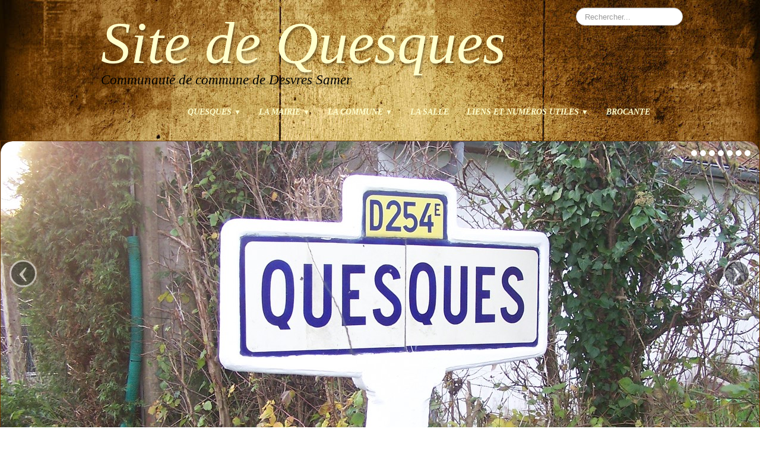

--- FILE ---
content_type: text/html
request_url: http://quesques.fr/
body_size: 4381
content:
<!doctype html><html lang="fr"><head><meta charset="utf-8"><title>Bienvenue sur le site de Quesques</title><meta http-equiv="X-UA-Compatible" content="IE=edge,chrome=1"><meta name="rating" content="General"><meta name="generator" content="Lauyan TOWeb 5.2.9.666"><meta name="viewport" content="width=device-width, initial-scale=1.0"><link href="_media/img/thumb/blason-quesques-2.jpg" rel="shortcut icon" type="image/jpeg"/><!--[if IE]><![endif]--><link href="_scripts/bootstrap/css/bootstrap.min.css" rel="stylesheet"><link href="_scripts/css/reset.css" rel="stylesheet"><link href="_frame/style.css" rel="stylesheet"><link rel="stylesheet" href="_scripts/iealert/iealert/style.css"><link rel="stylesheet" media="screen" href="_scripts/colorbox/colorbox.css"><!--[if lt IE 9]><script src="//html5shim.googlecode.com/svn/trunk/html5.js"></script><![endif]--><style>.alert a{color:#003399}.ta-left{text-align:left}.ta-center{text-align:center}.ta-justify{text-align:justify}.ta-right{text-align:right}.float-l{float:left}.float-r{float:right}.float-lpad{float:left;padding-right:1.5em;}.float-rpad{float:right;padding-left:1.5em;}</style><link href="_frame/print.css" rel="stylesheet" type="text/css" media="print" /></head><body><div id="site"><div id="page"><header><div id="toolbar1" class="navbar"><div class="navbar-inner"><div class="container-fluid"><ul id="toolbar1_l" class="nav"><li><form id="searchbox" class="navbar-search" action="_search.html"><input type="text" name="req" id="searchbox-req" class="search-query" placeholder="Rechercher..."></form></li><li><a id="logo" href="index.html"><span id="logo-lt">Site de Quesques</span><span id="logo-rt"></span><br><span id="logo-sl" class="hidden-phone">Communauté de commune de Desvres Samer</span></a></li></ul><button type="button" class="btn btn-navbar" data-toggle="collapse" data-target=".nav-collapse"><span class="icon-bar"><!----></span><span class="icon-bar"><!----></span><span class="icon-bar"><!----></span></button><div class="nav-collapse collapse"><ul id="toolbar1_r" class="nav pull-right"><li><ul id="mainmenu" class="nav"><ul class="nav"><li class="dropdown"><a href="#" class="dropdown-toggle" data-toggle="dropdown">Quesques&nbsp;<small>&#9660;</small></a><ul class="dropdown-menu"><li><a href="index.html">Accueil</a></li><li><a href="un-village-legendaire.html">Histoire</a></li><li><a href="chemins-de-randonnee.html">Chemins de randonnée</a></li><li><a href="les-charmes-de-quesques.html">Diaporama "charmes de Quesques"</a></li><!--Quesques--></ul></li></ul><ul class="nav"><li class="dropdown"><a href="#" class="dropdown-toggle" data-toggle="dropdown">La mairie&nbsp;<small>&#9660;</small></a><ul class="dropdown-menu"><li><a href="coordonnees-et-permanences-de-la-mairie.html">Coordonnées</a></li><li><a href="conseil-municipal.html">Conseil municipal</a></li><li><a href="actes-detat-civil-en-ligne.html">Actes d'état civil en ligne</a></li><!--La mairie--></ul></li></ul><ul class="nav"><li class="dropdown"><a href="#" class="dropdown-toggle" data-toggle="dropdown">La commune&nbsp;<small>&#9660;</small></a><ul class="dropdown-menu"><li><a href="journaux-communaux.html">Jounal Communal</a></li><li><a href="les-professionnels-de-quesques.html">Les professionnels</a></li><li><a href="liste-des-associations-de-quesques.html">Les associations</a></li><li><a href="lecole-et-la-bibliotheque.html">L'école et la bibliothèque</a></li><li><a href="leglise.html">L'église</a></li><!--La commune--></ul></li></ul><li><a href="la-salle.html">La salle</a></li><ul class="nav"><li class="dropdown"><a href="#" class="dropdown-toggle" data-toggle="dropdown">Liens et numéros utiles&nbsp;<small>&#9660;</small></a><ul class="dropdown-menu"><li><a href="liens-et-numeros-utiles.html">Liens et numéros utiles.</a></li><li><a href="services-pratiques.html">Services pratiques</a></li><li><a href="sites-favoris.html">Sites favoris</a></li><!--Liens et numéros utiles--></ul></li></ul><li><a href="brocante-2023.html">brocante</a></li></ul></li></ul></div></div></div></div><div id="main-carousel" class="carousel slide"><ol class="carousel-indicators"><li data-target="#main-carousel" data-slide-to="0" class="active"><!----></li><li data-target="#main-carousel" data-slide-to="1" class="active"><!----></li><li data-target="#main-carousel" data-slide-to="2" class="active"><!----></li><li data-target="#main-carousel" data-slide-to="3" class="active"><!----></li><li data-target="#main-carousel" data-slide-to="4" class="active"><!----></li><li data-target="#main-carousel" data-slide-to="5" class="active"><!----></li><li data-target="#main-carousel" data-slide-to="6" class="active"><!----></li></ol><div class="carousel-inner fade-trans"><div class="active item"><img src="_frame/005.jpg" alt="Quesques"><div class="carousel-caption"><h4>Quesques</h4><p></p></div></div><div class="item"><img src="_frame/img-0164.jpg" alt="grotte"><div class="carousel-caption"><h4>grotte</h4><p></p></div></div><div class="item"><img src="_frame/inauguration-de-la-mairie.-2019.jpg" alt="inauguration de la mairie ... 2019"><div class="carousel-caption"><h4>inauguration de la mairie ... 2019</h4><p></p></div></div><div class="item"><img src="_frame/intervillage-2019.jpg" alt="intervillage 2019"><div class="carousel-caption"><h4>intervillage 2019</h4><p></p></div></div><div class="item"><img src="_frame/img-9529.jpg" alt="nettoyons les Hauts-de-France ... 2020"><div class="carousel-caption"><h4>nettoyons les Hauts-de-France ... 2020</h4><p></p></div></div><div class="item"><img src="_frame/vue-sur-leglise-sous-la-neige.jpg" alt="vue sur l&apos;église sous la neige"><div class="carousel-caption"><h4>vue sur l'église sous la neige</h4><p></p></div></div><div class="item"><img src="_frame/vue-sur-le-complexe-scolaire-en-construction.jpg" alt="vue sur le complexe scolaire en construction"><div class="carousel-caption"><h4>vue sur le complexe scolaire en construction</h4><p></p></div></div></div><a class="carousel-control left" href="#main-carousel" data-slide="prev">&lsaquo;</a><a class="carousel-control right" href="#main-carousel" data-slide="next">&rsaquo;</a></div><div id="toolbar2" class="navbar"><div class="navbar-inner"><div class="container-fluid"><ul id="toolbar2_l" class="nav"><li></li></ul><!--toolbar2_r--></div></div></div></header><div id="content" class="container-fluid"><h1>Bienvenue sur le site de Quesques</h1><div id="topic" class="row-fluid"><div id="top-content" class="span9"><div class="twpara-row row-fluid"><div id="Yrbqw8FF" class="span12 tw-para "><div class="pobj float-l"><img src="_media/img/small/003-2.jpg" style="max-width:100%;width:260px;"  alt=""></div><div class="ptext"><p style="text-align: justify; "><span style="font-size:19px;"><strong></strong><span style="font-size:17px;">C'est avec un immense plaisir que je vous accueille sur le site internet de la commune de QUESQUES.<br><br>Grâce à ce site, nous souhaitons mettre à la disposition des internautes, un outil de communication vivant et interactif, et c'est un village moderne et résolument tourné vers l'avenir que nous souhaitons pour vous.<br><br>Dès à présent, je vous invite à découvrir, voire redécouvrir, les charmes de notre commune, son patrimoine, ses atouts économiques, ses nombreuses associations mais aussi à parcourir son histoire.<br><br>Ce site va vous permettre d'être informé des actions que les élus, les membres des associations et toutes les personnes œuvrant pour la vie du village mettent tous les jours en place.<br><br>Un agenda interactif vous informe des dates, des manifestations organisées par la mairie et les différentes associations<br><br>Vous y retrouverez bien sûr tous les renseignements nécessaires pour réaliser vos démarches administratives. Des liens existent avec les services extérieurs ce qui facilitera vos recherches.<br><br>Enfin, je tiens tout particulièrement à remercier Sébastien BERLY, pour le travail qu'il a réalisé dans la conception du site qui est aujourd'hui proposé.<br><br>Alors, avant de vous laisser partir à la découverte des pages proposées, je compte sur vous pour nous faire part de vos avis sur le site et le rendre interactif grâce aux échanges que nous aurons.</span><strong><br></strong></span></p><p style="text-align: justify; "><span style="font-size:19px;"><strong><br>Bonne Lecture<br>Paul Saint Maxent<br>Maire de QUESQUES</strong></span></p></div></div></div></div><div id="top-sb" class="span3"><div id="cW2fxgTw" class="tw-para twps-panel"><h2><span style="font-size:26px;">NEWSLETTER</span></h2><div class="pobj obj-before"><form class="tw-para form-horizontal" name="ml" id="ml" method="POST" action="_iserv/mailinglist/mailinglist.php" onSubmit="return MailinglistAction()"><input type="hidden" name="mlconfsubject" value="Information d'abonnement au site www.quesques.fr"><input type="hidden" name="mlconftext" value="Merci de cliquer sur le lien ci-dessous pour confirmer votre abonnement au site www.quesques.fr :"><input type="hidden" name="mlconfaction" value="sub"><div><label for="mlemail">merci d'inscrire ici votre E-Mail et cliquer ci dessous :</label><input type="text" name="mlemail" id="mlemail"  class="input-small" style="margin-bottom:8px"><br><input class="btn" type="submit" value="Newsletter: afin de recevoir par mail les mises à jour."></div></form></div></div></div><div class="span12" style="text-align:center;"><a id="twclosepage" data-twtheme="tos cboxElement" class="btn btn-primary" style="display:none;margin:16px 0 16px 0;" onclick="parent.$.colorbox.close();return(false);" href="">Fermer la fenêtre</a></div></div></div><footer><div id="toolbar3" class="navbar"><div class="navbar-inner"><div class="container-fluid"><ul id="toolbar3_l" class="nav"><li><!--langselect--></li></ul><ul id="toolbar3_r" class="nav pull-right"><li><div id="sharebox"><a target="_blank" href="https://www.facebook.com/https://www.facebook.com/pages/Quesques/160098120700586?ref=hl"><img style="width:24px;height:24px" src="_frame/tw-share-facebook@2x.png" alt=""></a><a target="_blank" href="mailto:quesques.communication@gmail.com"><img style="width:24px;height:24px" src="_frame/tw-share-mail@2x.png" alt=""></a></div></li></ul></div></div></div><div id="footerfat" class="row-fluid"><div class="row-fluid"><div  id="footerfat_s1" class="span4 tw-para">Mairie de Quesques&nbsp;<br>rue principale&nbsp;<br>62240 Quesques<br></div><div  id="footerfat_s2" class="span4 tw-para">​Tél. :&nbsp;03 21 32 30 87&nbsp;<br>Fax :&nbsp;03 21 83 20 24&nbsp;<br>Email :&nbsp;mairie.quesques@wanadoo.fr</div><div  id="footerfat_s3" class="span4 tw-para"><u>Les permanences de la mairie sont::</u><br>les Mardi et vendredi de 15h30 à 18h30<br><br></div></div></div><div id="footersmall" class="row-fluid"><div id="foot-sec1"  class="span4 ">Copyright ((c)) 2010. Tous droits réservés.
</div><div id="foot-sec2"  class="span4 "></div><div id="foot-sec3"  class="span4 "><p>Webmaster: Sébastien B. / quesques.communication@gmail.com</p></div></div></footer></div></div><script src="//ajax.googleapis.com/ajax/libs/jquery/1.10.2/jquery.min.js"></script><script src="_scripts/bootstrap/js/bootstrap.min.js"></script><script src="_scripts/iealert/iealert.min.js"></script><script src="_scripts/jquery/jquery.mobile.custom.min.js"></script><script src="_scripts/colorbox/jquery.colorbox-min.js"></script><script src="_iserv/mailinglist/mailinglist.js" charset="utf-8"></script><script src="_scripts/cookie/jquery.ckie.min.js"></script><script>function onChangeSiteLang(href){var i=location.href.indexOf("?");if(i>0)href+=location.href.substr(i);document.location.href=href;}</script><script>$(document).ready(function(){$("#main-carousel").carousel({interval:5000});$("#main-carousel").swiperight(function(){$("#main-carousel").carousel('prev');});$("#main-carousel").swipeleft(function(){$("#main-carousel").carousel('next');});$("#searchbox > input").click(function(){$(this).select();});if($.cookie("oldiealert")!="1"){ $( "body" ).iealert({support:"ie8",title:"Votre version d\'Internet Explorer n\'est pas à jour",text:"Pour une meilleure expérience utilisateur durant la visite de notre site nous vous recommandons d\'utiliser un navigateur moderne.",upgradeTitle:"Mettre à jour",upgradeLink:"http://browsehappy.com"}); $.cookie("oldiealert","1", { expires:30 }); }$(".tos").colorbox({width:"80%", height:"80%", iframe:true});if(location.href.indexOf("?")>0&&location.href.indexOf("twtheme=no")>0){$("#toolbar1").hide();$("#toolbar2").hide();$("#toolbar3").hide();$("#footersmall").hide();$("#footerfat").hide();if(parent&&location!=parent.location)$("#twclosepage").show();var idbmk=location.href;idbmk=idbmk.substring(idbmk.lastIndexOf("#")+1,idbmk.lastIndexOf("?"));if(idbmk!="")$("html,body").animate({scrollTop:$("#"+idbmk).offset().top},0);}$(".dropdown-toggle").dropdown();if(typeof onTOWebPageLoaded=="function") onTOWebPageLoaded();});</script></body></html>

--- FILE ---
content_type: text/css
request_url: http://quesques.fr/_frame/style.css
body_size: 1742
content:
#main-carousel{-webkit-box-shadow:none;box-shadow:none;border-radius:0 0 0 0;margin-left:auto;margin-right:auto;margin-bottom:0;margin-top:0;border-width:1px;border-color:hsl(30,100%,20%);border-style:solid;}
#logo{font-size:65px;text-shadow:2px 4px 3px hsla(0,0%,0%,0.3);border-radius:0 0 0 0;color:hsl(60,100%,70%);padding-top:20px;padding-left:0;padding-right:0;}
#toolbar1 .navbar-inner{border-radius:0 0 0 0;-webkit-box-shadow:none;box-shadow:none;z-index:99;padding-top:8px;padding-bottom:8px;max-width:940px;margin-left:auto;margin-right:auto;}
#button-cart{background-position:left center;border-radius:86px 86px 86px 86px;background:none;background:hsl(0,0%,100%) url(cart-icon.png) no-repeat  8px center;margin:6px 0 0 0;padding:6px 4px 6px 0;}
#langselect{padding-top:10px;}
#searchbox{margin-left:800px;}
#toolbar2 .navbar-inner{-webkit-box-shadow:none;box-shadow:none;max-width:940px;padding-right:0;padding-left:0;border-radius:0 0 0 0;margin-left:auto;margin-right:auto;margin-top:0;padding-bottom:8px;padding-top:8px;min-height:0;}
#site{font-family:'Times New Roman','Times',serif;font-size:13px;color:hsl(60,100%,10%);background:none;background:hsla(0,0%,100%,0.24) url(greyweave.jpg)   left top;}
#content{margin-right:auto;border-radius:0 0 0 0;-webkit-box-shadow:0 8px 12px -8px hsl(0,0%,0%) inset;box-shadow:0 8px 12px -8px hsl(0,0%,0%) inset;padding-left:0;padding-right:0;margin-left:auto;}
#sharebox img{padding-right:8px;}
#mainmenu .active > a{-webkit-box-shadow:none;box-shadow:none;border-radius:0 0 0 0;border-width:0 0 2px;border-style:solid;color:hsl(60,100%,90%);}
#mainmenu > li > a:hover, #mainmenu .dropdown-toggle:hover, #mainmenu li.dropdown.open>.dropdown-toggle{color:hsl(0,0%,0%);}
.tw-para h2{text-transform:capitalize;font-size:170%;}
#logo #logo-sl{font-size:23px;position:relative;top:16px;color:hsl(0,0%,0%);text-shadow:6px 6px 0 hsla(0,0%,0%,0.2);font-style:italic;font-weight:normal;text-transform:inherit;}
#sharebox{margin-right:16px;}
.gallery-idx a > img{margin-right:12px;margin-bottom:12px;margin-left:12px;border-width:1px;border-radius:10px 10px 10px 10px;border-style:solid;border-color:hsl(0,0%,75%);}
.gallery-idx a > img:hover{-webkit-box-shadow:0 0 5px 0.1px hsl(0,0%,59%);box-shadow:0 0 5px 0.1px hsl(0,0%,59%);}
#top-sb{-webkit-box-shadow:none;box-shadow:none;padding-left:8px;padding-right:8px;}
#footerfat{max-width:940px;border-style:solid;border-width:1px 0;border-color:hsla(0,0%,0%,0.13);padding-top:8px;padding-bottom:8px;margin-left:auto;margin-right:auto;}
#footersmall{-webkit-box-shadow:none;box-shadow:none;padding-top:8px;max-width:920px;margin-left:auto;margin-right:auto;}
#footersmall #foot-sec1{padding-left:8px;padding-right:8px;}
h1{font-size:250%;text-shadow:0 0 3px hsl(0,0%,100%);max-width:940px;margin-left:auto;margin-right:auto;text-align:center;border-width:1px;border-color:hsl(0,0%,100%);}
.frm-simple1{border-width:1px;border-style:solid;border-color:hsl(0,0%,70%);padding-top:1px;padding-right:1px;padding-bottom:1px;padding-left:1px;}
.frm-simple2{border-style:solid;border-width:1px;border-color:hsl(0,0%,70%);padding-top:4px;padding-right:4px;padding-bottom:4px;padding-left:4px;}
.frm-drop-shadow{-webkit-box-shadow:1px 1px 10px 0 hsl(0,0%,0%);box-shadow:1px 1px 10px 0 hsl(0,0%,0%);}
.frm-thin-border{background-color:hsl(0,0%,100%);-webkit-box-shadow:1px 1px 10px 0 hsl(0,0%,0%);box-shadow:1px 1px 10px 0 hsl(0,0%,0%);padding-bottom:2px;padding-right:2px;padding-top:2px;padding-left:2px;}
.frm-wide-border{background-color:hsl(0,0%,100%);padding-top:6px;padding-right:6px;padding-bottom:6px;padding-left:6px;-webkit-box-shadow:2px 2px 15px 0 hsl(0,0%,0%);box-shadow:2px 2px 15px 0 hsl(0,0%,0%);}
.frm-polaroid{background-color:hsl(0,0%,100%);padding-top:4px;padding-right:4px;padding-bottom:24px;padding-left:4px;border-width:1px;border-style:solid;border-color:hsl(0,0%,70%);border-radius:0 0 0 0;}
.frm-rounded{border-radius:11px 11px 11px 11px;-webkit-box-shadow:none;box-shadow:none;}
.tw-para .pobj.obj-before{margin-bottom:16px;}
.tw-para .pobj.float-l{margin-bottom:16px;margin-right:16px;}
.tw-para .pobj.float-r{margin-left:16px;margin-bottom:16px;}
.tw-para .pobj.obj-after{margin-top:16px;}
#footerfat .tw-para{margin-top:0;padding-left:8px;padding-right:8px;}
.thumbnail > .caption > h3,.thumbnail > .caption > h3 > a{font-size:100%;line-height:1.4;}
.thumbnail{-webkit-box-shadow:none;box-shadow:none;border-style:none;border-radius:5px 5px 5px 5px;background-color:hsl(0,0%,92%);}
.thumbnail > .caption{border-width:1px 0 0;border-color:hsl(0,0%,87%);border-style:solid;}
#footersmall #foot-sec2{padding-left:8px;padding-right:8px;}
.tw-price{font-weight:bold;font-size:150%;}
.tw-price.striked{text-decoration:line-through;font-weight:normal;font-size:100%;}
table.shopcart td{border-width:1px;border-color:hsl(0,0%,87%);border-style:solid;padding-left:4px;padding-right:4px;}
table.shopcart th, table.shopcart td.total{border-style:solid;border-width:1px;border-color:hsl(0,0%,87%);}
#co_currsteptitle{border-style:none;}
.sc-order-hinfo{border-width:1px;border-color:hsl(0,0%,87%);border-style:solid;padding-left:8px;padding-right:8px;}
#toolbar3 .navbar-inner{-webkit-box-shadow:none;box-shadow:none;max-width:920px;margin-left:auto;margin-right:auto;padding-right:10px;border-radius:0 0 0 0;border-style:none;padding-left:10px;}
#main-carousel .carousel-inner, #main-carousel .carousel-inner > .item > img{-webkit-box-shadow:none;box-shadow:none;border-radius:20px 20px 20px 20px;max-width:1400px;}
#logo #logo-rt{text-shadow:2px 4px 3px hsla(0,0%,0%,0.3);}
#mainmenu{-webkit-box-shadow:none;box-shadow:none;padding-bottom:20px;color:hsl(60,100%,90%);}
header{border-style:solid;border-width:0;background:none;background:hsla(0,0%,0%,0) url(wood-texture.jpg)   center top;-webkit-box-shadow:none;box-shadow:none;}
#langselect > a{color:hsl(0,0%,100%);}
footer{border-radius:0 0 0 0;padding-top:1px;-webkit-box-shadow:none;box-shadow:none;}
.tw-para.twps-panel{margin-bottom:16px;border-radius:0 0 0 0;border-width:1px;border-color:hsla(0,0%,0%,0.5);border-style:dashed;}
#top-content{border-radius:11px 11px 11px 11px;padding-left:8px;padding-right:8px;border-width:1px;border-color:hsla(0,0%,0%,0.75);border-style:solid;}
#toolbar1_r{border-radius:0 0 0 0;margin-top:15px;}
#langselect > a{color:hsl(0,0%,37%);}
#mainmenu > li > a, #mainmenu .dropdown-toggle{text-transform:uppercase;color:hsl(60,100%,90%);border-radius:0 0 0 0;text-shadow:none;}
#langselect > a{color:hsl(203,100%,50%);text-transform:capitalize;}
.tw-para.twps-panel h2{border-style:solid;border-width:0 0 0;}
#button-cart:hover{background-color:hsla(0,0%,100%,0.75);}
#button-cart > span{padding:0 8px 0 40px;}
#langselect > a{color:hsl(209,100%,60%);}
#mainmenu > li, #mainmenu .dropdown-toggle{border-width:0;border-radius:0 0 0 0;color:hsl(60,100%,90%);font-size:14px;font-style:italic;font-variant:normal;font-weight:bold;text-shadow:none;}
#toolbar1_l{border-radius:0 0 0 0;padding-bottom:15px;}
#logo #logo-lt{text-shadow:2px 4px 3px hsla(0,0%,0%,0.3);color:hsl(60,100%,90%);font-size:100px;font-style:italic;}
#topic{max-width:940px;font-size:18px;}
#toolbar2_r{margin-top:2px;}
#searchbox > input{border-radius:20px 20px 20px 20px;width:150px;}
#mainmenu > li:first-child{color:hsl(0,0%,0%);}
#mainmenu > li:last-child{color:hsl(0,100%,40%);}
#mainmenu .dropdown-menu > li > a{color:hsl(0,0%,0%);}
#mainmenu .dropdown-menu > li > a:hover{color:hsl(0,0%,0%);}

--- FILE ---
content_type: application/javascript
request_url: http://quesques.fr/_iserv/mailinglist/mailinglist.js
body_size: 219
content:
function MailinglistAction(){var x=document.getElementById("mlemail");if(!x)return false;var re=/^([a-zA-Z0-9_\.\-])+\@(([a-zA-Z0-9\-])+\.)+([a-zA-Z0-9]{2,4})+$/;var semail=x.value;if(semail.length==0||!re.test(semail)){alert('adresse email invalide');x.focus;return false;}return true;}